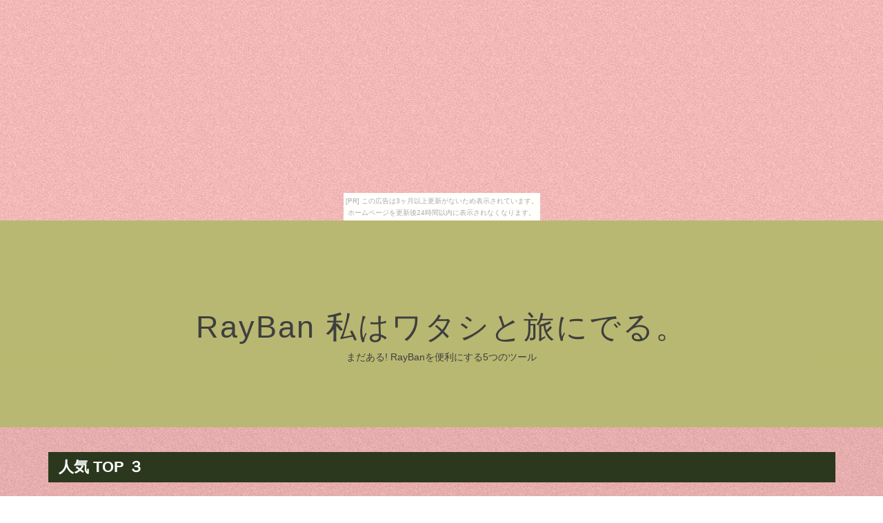

--- FILE ---
content_type: text/html
request_url: http://aopovoao8aal.darumaotosi.com/serapi-accretion/
body_size: 4377
content:
<!DOCTYPE html>
<html lang="ja">

<head>
<meta charset="utf-8">
<meta http-equiv="X-UA-Compatible" content="IE=edge">
<title>RayBan 私はワタシと旅にでる。</title>
<meta name="viewport" content="width=device-width, initial-scale=1">
<meta name="description" content="まだある! RayBanを便利にする5つのツール">
<meta name="keywords" content="RayBan">
<link rel="stylesheet" href="https://maxcdn.bootstrapcdn.com/font-awesome/4.7.0/css/font-awesome.min.css">
<link rel="stylesheet" href="./main.css">
<link rel="shortcut icon" type="image/x-icon" href="./favicon.ico">
<link rel="alternate" type="application/rss+xml" title="RayBan 私はワタシと旅にでる。" href="http://aopovoao8aal.darumaotosi.com/serapi-accretion/sitemap.xml">
</head>

<body><script type="text/javascript" charset="utf-8" src="//asumi.shinobi.jp/encount"></script><div style="text-align: center;"><div style="display: inline-block; position: relative; z-index: 9999;"><script type="text/javascript" charset="utf-8" src="//asumi.shinobi.jp/fire?f=435"></script><script type="text/javascript" charset="utf-8" src="/__sys__inactive_message.js"></script></div></div>
<div id="page">

	<header id="header" class="fh5co-cover">
		<div class="display-t text-center">
			<div class="display-tc animate-box">
				<h1><a href="./">RayBan 私はワタシと旅にでる。</a></h1>
				<h2>まだある! RayBanを便利にする5つのツール</h2>
			</div>
		</div>
	</header>

	<div id="fh5co-s_sling" class="fh5co-bg-section">
		<div class="container">

			<!-- row -->
			<div class="row">

				<div class="pcpc">
					<div class="midashi" style="width: 97.5%; margin: 20px 30px 20px 15px;">
						<h3 style="font-size: 22px; font-weight: bold; padding: 10px 15px;">人気 TOP ３</h3>
					</div>
				</div>

				<div class="spsp">
					<div class="midashi" style="margin-top: 20px; padding: 0 20px;">
						<h3 style="font-size: 20px; font-weight: bold; padding: 10px 15px;">人気 TOP ３</h3>
					</div>
				</div>

				<div class="col-lg-4 col-md-4" style="overflow: hidden;">
					<div class="fh5co-s_sling animate-box">
						<a href="https://hb.afl.rakuten.co.jp/hgc/g00qtbi4.bdflwab5.g00qtbi4.bdflx27d/?pc=http%3A%2F%2Fitem.rakuten.co.jp%2Frich131%2Fcarrera_new_p_blk%2F&m=http%3A%2F%2Fm.rakuten.co.jp%2Frich131%2Fi%2F10004542%2F" target="_blank"><img class="img-responsive object-fit-img" src="https://thumbnail.image.rakuten.co.jp/@0_mall/rich131/cabinet/02578700/imgrc0063822827.jpg" alt=""></a>
						<div class="s_sling-text">
							<span class="posted_on">人気&nbsp;No.&nbsp;1</span>
							<span class="comment"><img class="crown1" width="55" alt=""></span>
							<h3><a href="https://hb.afl.rakuten.co.jp/hgc/g00qtbi4.bdflwab5.g00qtbi4.bdflx27d/?pc=http%3A%2F%2Fitem.rakuten.co.jp%2Frich131%2Fcarrera_new_p_blk%2F&m=http%3A%2F%2Fm.rakuten.co.jp%2Frich131%2Fi%2F10004542%2F" target="_blank">【取寄せ商品◆Carrera(カレラ)/ NEW PANAMERIKA / BLACKxGREY◆Exileアツシ愛用のアビエーター・パイロット・パナメリカから新モデル登場!一層クールUP!! ハリウッド・LAセレブもこぞって愛用のサングラス♪/黒グレー5色展開/レイバン・ペルソール・サファリ</a></h3>
							<a href="item1.html" class="btn btn-primary">詳しく見る</a>
						</div>
					</div>
				</div>
				<div class="col-lg-4 col-md-4" style="overflow: hidden;">
					<div class="fh5co-s_sling animate-box">
						<a href="https://hb.afl.rakuten.co.jp/hgc/g00simd4.bdflwd43.g00simd4.bdflxc04/?pc=http%3A%2F%2Fitem.rakuten.co.jp%2Fmegane-lune%2Frb-2176-990%2F&m=http%3A%2F%2Fm.rakuten.co.jp%2Fmegane-lune%2Fi%2F10002295%2F" target="_blank"><img class="img-responsive object-fit-img" src="https://thumbnail.image.rakuten.co.jp/@0_mall/megane-lune/cabinet/90/rb-2176-990_1.jpg" alt=""></a>
						<div class="s_sling-text">
							<span class="posted_on">人気&nbsp;No.&nbsp;2</span>
							<span class="comment"><img class="crown2" width="55" alt=""></span>
							<h3><a href="https://hb.afl.rakuten.co.jp/hgc/g00simd4.bdflwd43.g00simd4.bdflxc04/?pc=http%3A%2F%2Fitem.rakuten.co.jp%2Fmegane-lune%2Frb-2176-990%2F&m=http%3A%2F%2Fm.rakuten.co.jp%2Fmegane-lune%2Fi%2F10002295%2F" target="_blank">【国内正規品】RayBan（レイバン） サングラス RB2176-990　51サイズ　Clubmaster Folding</a></h3>
							<a href="item2.html" class="btn btn-primary">詳しく見る</a>
						</div>
					</div>
				</div>
				<div class="col-lg-4 col-md-4" style="overflow: hidden;">
					<div class="fh5co-s_sling animate-box">
						<a href="https://hb.afl.rakuten.co.jp/hgc/g00rapc4.bdflw9c8.g00rapc4.bdflx058/?pc=http%3A%2F%2Fitem.rakuten.co.jp%2Fstrollerz%2F10001320%2F&m=http%3A%2F%2Fm.rakuten.co.jp%2Fstrollerz%2Fi%2F10001320%2F" target="_blank"><img class="img-responsive object-fit-img" src="https://thumbnail.image.rakuten.co.jp/@0_mall/strollerz/cabinet/outlet/img65757626.jpg" alt=""></a>
						<div class="s_sling-text">
							<span class="posted_on">人気&nbsp;No.&nbsp;3</span>
							<span class="comment"><img class="crown3" width="55" alt=""></span>
							<h3><a href="https://hb.afl.rakuten.co.jp/hgc/g00rapc4.bdflw9c8.g00rapc4.bdflx058/?pc=http%3A%2F%2Fitem.rakuten.co.jp%2Fstrollerz%2F10001320%2F&m=http%3A%2F%2Fm.rakuten.co.jp%2Fstrollerz%2Fi%2F10001320%2F" target="_blank">【サングラス メンズ 激安】【メンズ サングラス 激安】【レイバンタイプ/UVカット】【NYS COLLECTION】NYSコレクション/サングラス【あす楽対応】【ブラック/シルバー/レッド/イエロー/ブラウン】【サングラス★メンズ★激安】【メンズ★サングラス★激安】OUT-003</a></h3>
							<a href="item3.html" class="btn btn-primary">詳しく見る</a>
						</div>
					</div>
				</div>


			</div>
			<!-- /row -->


			<!-- row -->
			<div class="row">

				<div class="pcpc">
					<div class="midashi" style="width: 97.5%; margin: 20px 30px 20px 15px;">
						<h3 style="font-size: 22px; font-weight: bold; padding: 10px 15px;">人気 TOP 4～9</h3>
					</div>
				</div>

				<div class="spsp">
					<div class="midashi" style="margin-top: 20px; padding: 0 20px;">
						<h3 style="font-size: 20px; font-weight: bold; padding: 10px 15px;">人気 TOP 4～9</h3>
					</div>
				</div>

				<div class="col-lg-4 col-md-4" style="overflow: hidden;">
					<div class="fh5co-s_sling animate-box">
						<a href="https://hb.afl.rakuten.co.jp/hgc/g00rapc4.bdflw9c8.g00rapc4.bdflx058/?pc=http%3A%2F%2Fitem.rakuten.co.jp%2Fstrollerz%2F10001321%2F&m=http%3A%2F%2Fm.rakuten.co.jp%2Fstrollerz%2Fi%2F10001321%2F" target="_blank"><img class="img-responsive object-fit-img" src="https://thumbnail.image.rakuten.co.jp/@0_mall/strollerz/cabinet/outlet/img65757630.jpg" alt=""></a>
							<div class="s_sling-text">
								<span class="posted_on">人気&nbsp;No.&nbsp;4</span>
								<h3><a href="https://hb.afl.rakuten.co.jp/hgc/g00rapc4.bdflw9c8.g00rapc4.bdflx058/?pc=http%3A%2F%2Fitem.rakuten.co.jp%2Fstrollerz%2F10001321%2F&m=http%3A%2F%2Fm.rakuten.co.jp%2Fstrollerz%2Fi%2F10001321%2F" target="_blank">【サングラス メンズ 激安】【メンズ サングラス 激安】【レイバンタイプ/UVカット】【NYS COLLECTION】NYSコレクション/サングラス【あす楽対応】【ブラック/シルバー/レッド/ブルー/グレー/マットブラック】【サングラス★メンズ★激安】【メンズ★サングラス】OUT-004</a></h3>
								<a href="item4.html" class="btn btn-primary">詳しく見る</a>
							</div> 
					</div>
				</div>
				<div class="col-lg-4 col-md-4" style="overflow: hidden;">
					<div class="fh5co-s_sling animate-box">
						<a href="https://hb.afl.rakuten.co.jp/hgc/g00simd4.bdflwd43.g00simd4.bdflxc04/?pc=http%3A%2F%2Fitem.rakuten.co.jp%2Fmegane-lune%2Frb-2140f-902-52%2F&m=http%3A%2F%2Fm.rakuten.co.jp%2Fmegane-lune%2Fi%2F10002291%2F" target="_blank"><img class="img-responsive object-fit-img" src="https://thumbnail.image.rakuten.co.jp/@0_mall/megane-lune/cabinet/52/rb-2140f-902-52_1.jpg" alt=""></a>
							<div class="s_sling-text">
								<span class="posted_on">人気&nbsp;No.&nbsp;5</span>
								<h3><a href="https://hb.afl.rakuten.co.jp/hgc/g00simd4.bdflwd43.g00simd4.bdflxc04/?pc=http%3A%2F%2Fitem.rakuten.co.jp%2Fmegane-lune%2Frb-2140f-902-52%2F&m=http%3A%2F%2Fm.rakuten.co.jp%2Fmegane-lune%2Fi%2F10002291%2F" target="_blank">【国内正規品】RayBan（レイバン） サングラス RB2140F-902　52サイズ　Original Wayfarer</a></h3>
								<a href="item5.html" class="btn btn-primary">詳しく見る</a>
							</div> 
					</div>
				</div>
				<div class="col-lg-4 col-md-4" style="overflow: hidden;">
					<div class="fh5co-s_sling animate-box">
						<a href="https://hb.afl.rakuten.co.jp/hgc/g00simd4.bdflwd43.g00simd4.bdflxc04/?pc=http%3A%2F%2Fitem.rakuten.co.jp%2Fmegane-lune%2Frb-2140f-902-54%2F&m=http%3A%2F%2Fm.rakuten.co.jp%2Fmegane-lune%2Fi%2F10002292%2F" target="_blank"><img class="img-responsive object-fit-img" src="https://thumbnail.image.rakuten.co.jp/@0_mall/megane-lune/cabinet/54/rb-2140f-902-54_1.jpg" alt=""></a>
							<div class="s_sling-text">
								<span class="posted_on">人気&nbsp;No.&nbsp;6</span>
								<h3><a href="https://hb.afl.rakuten.co.jp/hgc/g00simd4.bdflwd43.g00simd4.bdflxc04/?pc=http%3A%2F%2Fitem.rakuten.co.jp%2Fmegane-lune%2Frb-2140f-902-54%2F&m=http%3A%2F%2Fm.rakuten.co.jp%2Fmegane-lune%2Fi%2F10002292%2F" target="_blank">【国内正規品】RayBan（レイバン） サングラス RB2140F-902　54サイズ　Original Wayfarer</a></h3>
								<a href="item6.html" class="btn btn-primary">詳しく見る</a>
							</div> 
					</div>
				</div>
				<div class="col-lg-4 col-md-4" style="overflow: hidden;">
					<div class="fh5co-s_sling animate-box">
						<a href="https://hb.afl.rakuten.co.jp/hgc/g00simd4.bdflwd43.g00simd4.bdflxc04/?pc=http%3A%2F%2Fitem.rakuten.co.jp%2Fmegane-lune%2Frb-2140f-901-58-52%2F&m=http%3A%2F%2Fm.rakuten.co.jp%2Fmegane-lune%2Fi%2F10002288%2F" target="_blank"><img class="img-responsive object-fit-img" src="https://thumbnail.image.rakuten.co.jp/@0_mall/megane-lune/cabinet/52/rb-2140f-901-58-52_1.jpg" alt=""></a>
							<div class="s_sling-text">
								<span class="posted_on">人気&nbsp;No.&nbsp;7</span>
								<h3><a href="https://hb.afl.rakuten.co.jp/hgc/g00simd4.bdflwd43.g00simd4.bdflxc04/?pc=http%3A%2F%2Fitem.rakuten.co.jp%2Fmegane-lune%2Frb-2140f-901-58-52%2F&m=http%3A%2F%2Fm.rakuten.co.jp%2Fmegane-lune%2Fi%2F10002288%2F" target="_blank">【国内正規品】RayBan（レイバン） サングラス RB2140F-901/58　52サイズ　Original Wayfarer</a></h3>
								<a href="item7.html" class="btn btn-primary">詳しく見る</a>
							</div> 
					</div>
				</div>
				<div class="col-lg-4 col-md-4" style="overflow: hidden;">
					<div class="fh5co-s_sling animate-box">
						<a href="https://hb.afl.rakuten.co.jp/hgc/g00simd4.bdflwd43.g00simd4.bdflxc04/?pc=http%3A%2F%2Fitem.rakuten.co.jp%2Fmegane-lune%2Frb-2176-901%2F&m=http%3A%2F%2Fm.rakuten.co.jp%2Fmegane-lune%2Fi%2F10002294%2F" target="_blank"><img class="img-responsive object-fit-img" src="https://thumbnail.image.rakuten.co.jp/@0_mall/megane-lune/cabinet/01/rb-2176-901_1.jpg" alt=""></a>
							<div class="s_sling-text">
								<span class="posted_on">人気&nbsp;No.&nbsp;8</span>
								<h3><a href="https://hb.afl.rakuten.co.jp/hgc/g00simd4.bdflwd43.g00simd4.bdflxc04/?pc=http%3A%2F%2Fitem.rakuten.co.jp%2Fmegane-lune%2Frb-2176-901%2F&m=http%3A%2F%2Fm.rakuten.co.jp%2Fmegane-lune%2Fi%2F10002294%2F" target="_blank">【国内正規品】RayBan（レイバン） サングラス RB2176-901　51サイズ　Clubmaster Folding</a></h3>
								<a href="item8.html" class="btn btn-primary">詳しく見る</a>
							</div> 
					</div>
				</div>
				<div class="col-lg-4 col-md-4" style="overflow: hidden;">
					<div class="fh5co-s_sling animate-box">
						<a href="https://hb.afl.rakuten.co.jp/hgc/g00simd4.bdflwd43.g00simd4.bdflxc04/?pc=http%3A%2F%2Fitem.rakuten.co.jp%2Fmegane-lune%2Frb-3016-w0365%2F&m=http%3A%2F%2Fm.rakuten.co.jp%2Fmegane-lune%2Fi%2F10002297%2F" target="_blank"><img class="img-responsive object-fit-img" src="https://thumbnail.image.rakuten.co.jp/@0_mall/megane-lune/cabinet/65/rb-3016-w0365_1.jpg" alt=""></a>
							<div class="s_sling-text">
								<span class="posted_on">人気&nbsp;No.&nbsp;9</span>
								<h3><a href="https://hb.afl.rakuten.co.jp/hgc/g00simd4.bdflwd43.g00simd4.bdflxc04/?pc=http%3A%2F%2Fitem.rakuten.co.jp%2Fmegane-lune%2Frb-3016-w0365%2F&m=http%3A%2F%2Fm.rakuten.co.jp%2Fmegane-lune%2Fi%2F10002297%2F" target="_blank">【国内正規品】RayBan（レイバン） サングラス RB3016-W0365　49サイズ　Clubmaster</a></h3>
								<a href="item9.html" class="btn btn-primary">詳しく見る</a>
							</div> 
					</div>
				</div>

			</div>
			<!-- /row -->


			<!-- row -->
			<div class="row">

				<div class="pcpc">
					<div class="midashi" style="width: 97.5%; margin: 20px 30px 20px 15px;">
						<h3 style="font-size: 22px; font-weight: bold; padding: 10px 15px;">人気商品</h3>
					</div>
				</div>

				<div class="spsp">
					<div class="midashi" style="margin-top: 20px;padding: 0 20px;">
						<h3 style="font-size: 20px; font-weight: bold; padding: 10px 15px;">人気商品</h3>
					</div>
				</div>

				<div class="col-lg-4 col-md-4" style="overflow: hidden;">
					<div class="fh5co-s_sling animate-box">
						<a href="https://hb.afl.rakuten.co.jp/hgc/g00simd4.bdflwd43.g00simd4.bdflxc04/?pc=http%3A%2F%2Fitem.rakuten.co.jp%2Fmegane-lune%2Frb-3016-w0366-49%2F&m=http%3A%2F%2Fm.rakuten.co.jp%2Fmegane-lune%2Fi%2F10002298%2F" target="_blank"><img class="img-responsive object-fit-img" src="https://thumbnail.image.rakuten.co.jp/@0_mall/megane-lune/cabinet/49/rb-3016-w0366-49_1.jpg" alt=""></a>
							<div class="s_sling-text">
								<span class="posted_on">人気商品</span>
								<h3><a href="https://hb.afl.rakuten.co.jp/hgc/g00simd4.bdflwd43.g00simd4.bdflxc04/?pc=http%3A%2F%2Fitem.rakuten.co.jp%2Fmegane-lune%2Frb-3016-w0366-49%2F&m=http%3A%2F%2Fm.rakuten.co.jp%2Fmegane-lune%2Fi%2F10002298%2F" target="_blank">【国内正規品】RayBan（レイバン） サングラス RB3016-W0366　49サイズ　Clubmaster</a></h3>
								<a href="item10.html" class="btn btn-primary">詳しく見る</a>
							</div> 
					</div>
				</div>
				<div class="col-lg-4 col-md-4" style="overflow: hidden;">
					<div class="fh5co-s_sling animate-box">
						<a href="https://hb.afl.rakuten.co.jp/hgc/g00simd4.bdflwd43.g00simd4.bdflxc04/?pc=http%3A%2F%2Fitem.rakuten.co.jp%2Fmegane-lune%2Frb-3025-001-33%2F&m=http%3A%2F%2Fm.rakuten.co.jp%2Fmegane-lune%2Fi%2F10002303%2F" target="_blank"><img class="img-responsive object-fit-img" src="https://thumbnail.image.rakuten.co.jp/@0_mall/megane-lune/cabinet/33/rb-3025-001-33_1.jpg" alt=""></a>
							<div class="s_sling-text">
								<span class="posted_on">人気商品</span>
								<h3><a href="https://hb.afl.rakuten.co.jp/hgc/g00simd4.bdflwd43.g00simd4.bdflxc04/?pc=http%3A%2F%2Fitem.rakuten.co.jp%2Fmegane-lune%2Frb-3025-001-33%2F&m=http%3A%2F%2Fm.rakuten.co.jp%2Fmegane-lune%2Fi%2F10002303%2F" target="_blank">【国内正規品】RayBan（レイバン） サングラス RB3025-001/33　58サイズ　Aviator</a></h3>
								<a href="item11.html" class="btn btn-primary">詳しく見る</a>
							</div> 
					</div>
				</div>
				<div class="col-lg-4 col-md-4" style="overflow: hidden;">
					<div class="fh5co-s_sling animate-box">
						<a href="https://hb.afl.rakuten.co.jp/hgc/g00simd4.bdflwd43.g00simd4.bdflxc04/?pc=http%3A%2F%2Fitem.rakuten.co.jp%2Fmegane-lune%2Frb-3025-112-19%2F&m=http%3A%2F%2Fm.rakuten.co.jp%2Fmegane-lune%2Fi%2F10002302%2F" target="_blank"><img class="img-responsive object-fit-img" src="https://thumbnail.image.rakuten.co.jp/@0_mall/megane-lune/cabinet/19/rb-3025-112-19_1.jpg" alt=""></a>
							<div class="s_sling-text">
								<span class="posted_on">人気商品</span>
								<h3><a href="https://hb.afl.rakuten.co.jp/hgc/g00simd4.bdflwd43.g00simd4.bdflxc04/?pc=http%3A%2F%2Fitem.rakuten.co.jp%2Fmegane-lune%2Frb-3025-112-19%2F&m=http%3A%2F%2Fm.rakuten.co.jp%2Fmegane-lune%2Fi%2F10002302%2F" target="_blank">【国内正規品】RayBan（レイバン） サングラス RB3025-112/19　58サイズ　Aviator</a></h3>
								<a href="item12.html" class="btn btn-primary">詳しく見る</a>
							</div> 
					</div>
				</div>
				<div class="col-lg-4 col-md-4" style="overflow: hidden;">
					<div class="fh5co-s_sling animate-box">
						<a href="https://hb.afl.rakuten.co.jp/hgc/g00simd4.bdflwd43.g00simd4.bdflxc04/?pc=http%3A%2F%2Fitem.rakuten.co.jp%2Fmegane-lune%2Frb-3025-l2823%2F&m=http%3A%2F%2Fm.rakuten.co.jp%2Fmegane-lune%2Fi%2F10002305%2F" target="_blank"><img class="img-responsive object-fit-img" src="https://thumbnail.image.rakuten.co.jp/@0_mall/megane-lune/cabinet/23/rb-3025-l2823_1.jpg" alt=""></a>
							<div class="s_sling-text">
								<span class="posted_on">人気商品</span>
								<h3><a href="https://hb.afl.rakuten.co.jp/hgc/g00simd4.bdflwd43.g00simd4.bdflxc04/?pc=http%3A%2F%2Fitem.rakuten.co.jp%2Fmegane-lune%2Frb-3025-l2823%2F&m=http%3A%2F%2Fm.rakuten.co.jp%2Fmegane-lune%2Fi%2F10002305%2F" target="_blank">【国内正規品】RayBan（レイバン） サングラス RB3025-L2823　58サイズ　Aviator</a></h3>
								<a href="item13.html" class="btn btn-primary">詳しく見る</a>
							</div> 
					</div>
				</div>
				<div class="col-lg-4 col-md-4" style="overflow: hidden;">
					<div class="fh5co-s_sling animate-box">
						<a href="https://hb.afl.rakuten.co.jp/hgc/g00simd4.bdflwd43.g00simd4.bdflxc04/?pc=http%3A%2F%2Fitem.rakuten.co.jp%2Fmegane-lune%2Frb-4105-710-50bk%2F&m=http%3A%2F%2Fm.rakuten.co.jp%2Fmegane-lune%2Fi%2F10002323%2F" target="_blank"><img class="img-responsive object-fit-img" src="https://thumbnail.image.rakuten.co.jp/@0_mall/megane-lune/cabinet/bk/rb-4105-710-50bk_1.jpg" alt=""></a>
							<div class="s_sling-text">
								<span class="posted_on">人気商品</span>
								<h3><a href="https://hb.afl.rakuten.co.jp/hgc/g00simd4.bdflwd43.g00simd4.bdflxc04/?pc=http%3A%2F%2Fitem.rakuten.co.jp%2Fmegane-lune%2Frb-4105-710-50bk%2F&m=http%3A%2F%2Fm.rakuten.co.jp%2Fmegane-lune%2Fi%2F10002323%2F" target="_blank">【国内正規品】RayBan（レイバン） サングラス RB4105-710 50サイズ Wayfarer Folding（BK）</a></h3>
								<a href="item14.html" class="btn btn-primary">詳しく見る</a>
							</div> 
					</div>
				</div>
				<div class="col-lg-4 col-md-4" style="overflow: hidden;">
					<div class="fh5co-s_sling animate-box">
						<a href="https://hb.afl.rakuten.co.jp/hgc/g00simd4.bdflwd43.g00simd4.bdflxc04/?pc=http%3A%2F%2Fitem.rakuten.co.jp%2Fmegane-lune%2Frb-4105-601s-bk%2F&m=http%3A%2F%2Fm.rakuten.co.jp%2Fmegane-lune%2Fi%2F10002317%2F" target="_blank"><img class="img-responsive object-fit-img" src="https://thumbnail.image.rakuten.co.jp/@0_mall/megane-lune/cabinet/bk/rb-4105-601s-bk_1.jpg" alt=""></a>
							<div class="s_sling-text">
								<span class="posted_on">人気商品</span>
								<h3><a href="https://hb.afl.rakuten.co.jp/hgc/g00simd4.bdflwd43.g00simd4.bdflxc04/?pc=http%3A%2F%2Fitem.rakuten.co.jp%2Fmegane-lune%2Frb-4105-601s-bk%2F&m=http%3A%2F%2Fm.rakuten.co.jp%2Fmegane-lune%2Fi%2F10002317%2F" target="_blank">【国内正規品】RayBan（レイバン） サングラス RB4105-601S 50サイズ Wayfarer Folding（BK）</a></h3>
								<a href="item15.html" class="btn btn-primary">詳しく見る</a>
							</div> 
					</div>
				</div>
				<div class="col-lg-4 col-md-4" style="overflow: hidden;">
					<div class="fh5co-s_sling animate-box">
						<a href="https://hb.afl.rakuten.co.jp/hgc/g00simd4.bdflwd43.g00simd4.bdflxc04/?pc=http%3A%2F%2Fitem.rakuten.co.jp%2Fmegane-lune%2Frb-4105-710-51-50bk%2F&m=http%3A%2F%2Fm.rakuten.co.jp%2Fmegane-lune%2Fi%2F10002449%2F" target="_blank"><img class="img-responsive object-fit-img" src="https://thumbnail.image.rakuten.co.jp/@0_mall/megane-lune/cabinet/bk/rb-4105-710-51-50bk1.jpg" alt=""></a>
							<div class="s_sling-text">
								<span class="posted_on">人気商品</span>
								<h3><a href="https://hb.afl.rakuten.co.jp/hgc/g00simd4.bdflwd43.g00simd4.bdflxc04/?pc=http%3A%2F%2Fitem.rakuten.co.jp%2Fmegane-lune%2Frb-4105-710-51-50bk%2F&m=http%3A%2F%2Fm.rakuten.co.jp%2Fmegane-lune%2Fi%2F10002449%2F" target="_blank">【国内正規品】RayBan（レイバン） サングラス RB4105-710/51 50サイズ Wayfarer Folding(BK)</a></h3>
								<a href="item16.html" class="btn btn-primary">詳しく見る</a>
							</div> 
					</div>
				</div>
				<div class="col-lg-4 col-md-4" style="overflow: hidden;">
					<div class="fh5co-s_sling animate-box">
						<a href="https://hb.afl.rakuten.co.jp/hgc/g00simd4.bdflwd43.g00simd4.bdflxc04/?pc=http%3A%2F%2Fitem.rakuten.co.jp%2Fmegane-lune%2Frb-4165f-622-8g%2F&m=http%3A%2F%2Fm.rakuten.co.jp%2Fmegane-lune%2Fi%2F10002324%2F" target="_blank"><img class="img-responsive object-fit-img" src="https://thumbnail.image.rakuten.co.jp/@0_mall/megane-lune/cabinet/8g/rb-4165f-622-8g_1.jpg" alt=""></a>
							<div class="s_sling-text">
								<span class="posted_on">人気商品</span>
								<h3><a href="https://hb.afl.rakuten.co.jp/hgc/g00simd4.bdflwd43.g00simd4.bdflxc04/?pc=http%3A%2F%2Fitem.rakuten.co.jp%2Fmegane-lune%2Frb-4165f-622-8g%2F&m=http%3A%2F%2Fm.rakuten.co.jp%2Fmegane-lune%2Fi%2F10002324%2F" target="_blank">【国内正規品】RayBan（レイバン） サングラス RB4165F-622/8G　55サイズ 　Justin</a></h3>
								<a href="item17.html" class="btn btn-primary">詳しく見る</a>
							</div> 
					</div>
				</div>
				<div class="col-lg-4 col-md-4" style="overflow: hidden;">
					<div class="fh5co-s_sling animate-box">
						<a href="https://hb.afl.rakuten.co.jp/hgc/g00simd4.bdflwd43.g00simd4.bdflxc04/?pc=http%3A%2F%2Fitem.rakuten.co.jp%2Fmegane-lune%2Frb-4165f-856-13%2F&m=http%3A%2F%2Fm.rakuten.co.jp%2Fmegane-lune%2Fi%2F10002325%2F" target="_blank"><img class="img-responsive object-fit-img" src="https://thumbnail.image.rakuten.co.jp/@0_mall/megane-lune/cabinet/13/rb-4165f-856-13_1.jpg" alt=""></a>
							<div class="s_sling-text">
								<span class="posted_on">人気商品</span>
								<h3><a href="https://hb.afl.rakuten.co.jp/hgc/g00simd4.bdflwd43.g00simd4.bdflxc04/?pc=http%3A%2F%2Fitem.rakuten.co.jp%2Fmegane-lune%2Frb-4165f-856-13%2F&m=http%3A%2F%2Fm.rakuten.co.jp%2Fmegane-lune%2Fi%2F10002325%2F" target="_blank">【国内正規品】RayBan（レイバン） サングラス RB4165F-856/13　55サイズ 　Justin</a></h3>
								<a href="item18.html" class="btn btn-primary">詳しく見る</a>
							</div> 
					</div>
				</div>
				<div class="col-lg-4 col-md-4" style="overflow: hidden;">
					<div class="fh5co-s_sling animate-box">
						<a href="https://hb.afl.rakuten.co.jp/hgc/g00simd4.bdflwd43.g00simd4.bdflxc04/?pc=http%3A%2F%2Fitem.rakuten.co.jp%2Fmegane-lune%2Frb-4105-710-51-54%2F&m=http%3A%2F%2Fm.rakuten.co.jp%2Fmegane-lune%2Fi%2F10002321%2F" target="_blank"><img class="img-responsive object-fit-img" src="https://thumbnail.image.rakuten.co.jp/@0_mall/megane-lune/cabinet/54/rb-4105-710-51-54_1.jpg" alt=""></a>
							<div class="s_sling-text">
								<span class="posted_on">人気商品</span>
								<h3><a href="https://hb.afl.rakuten.co.jp/hgc/g00simd4.bdflwd43.g00simd4.bdflxc04/?pc=http%3A%2F%2Fitem.rakuten.co.jp%2Fmegane-lune%2Frb-4105-710-51-54%2F&m=http%3A%2F%2Fm.rakuten.co.jp%2Fmegane-lune%2Fi%2F10002321%2F" target="_blank">【国内正規品】RayBan（レイバン） サングラス RB4105-710/51　54サイズ 　Wayfarer Folding（BK）</a></h3>
								<a href="item19.html" class="btn btn-primary">詳しく見る</a>
							</div> 
					</div>
				</div>
				<div class="col-lg-4 col-md-4" style="overflow: hidden;">
					<div class="fh5co-s_sling animate-box">
						<a href="https://hb.afl.rakuten.co.jp/hgc/g00simd4.bdflwd43.g00simd4.bdflxc04/?pc=http%3A%2F%2Fitem.rakuten.co.jp%2Fmegane-lune%2Frb-4171f-622-8g%2F&m=http%3A%2F%2Fm.rakuten.co.jp%2Fmegane-lune%2Fi%2F10002328%2F" target="_blank"><img class="img-responsive object-fit-img" src="https://thumbnail.image.rakuten.co.jp/@0_mall/megane-lune/cabinet/8g/rb-4171f-622-8g_1.jpg" alt=""></a>
							<div class="s_sling-text">
								<span class="posted_on">人気商品</span>
								<h3><a href="https://hb.afl.rakuten.co.jp/hgc/g00simd4.bdflwd43.g00simd4.bdflxc04/?pc=http%3A%2F%2Fitem.rakuten.co.jp%2Fmegane-lune%2Frb-4171f-622-8g%2F&m=http%3A%2F%2Fm.rakuten.co.jp%2Fmegane-lune%2Fi%2F10002328%2F" target="_blank">【国内正規品】RayBan（レイバン） サングラス RB4171F-622/8G　57サイズ 　Erika</a></h3>
								<a href="item20.html" class="btn btn-primary">詳しく見る</a>
							</div> 
					</div>
				</div>
				<div class="col-lg-4 col-md-4" style="overflow: hidden;">
					<div class="fh5co-s_sling animate-box">
						<a href="https://hb.afl.rakuten.co.jp/hgc/g00simd4.bdflwd43.g00simd4.bdflxc04/?pc=http%3A%2F%2Fitem.rakuten.co.jp%2Fmegane-lune%2Frb-4171f-710-71%2F&m=http%3A%2F%2Fm.rakuten.co.jp%2Fmegane-lune%2Fi%2F10002329%2F" target="_blank"><img class="img-responsive object-fit-img" src="https://thumbnail.image.rakuten.co.jp/@0_mall/megane-lune/cabinet/71/rb-4171f-710-71_1.jpg" alt=""></a>
							<div class="s_sling-text">
								<span class="posted_on">人気商品</span>
								<h3><a href="https://hb.afl.rakuten.co.jp/hgc/g00simd4.bdflwd43.g00simd4.bdflxc04/?pc=http%3A%2F%2Fitem.rakuten.co.jp%2Fmegane-lune%2Frb-4171f-710-71%2F&m=http%3A%2F%2Fm.rakuten.co.jp%2Fmegane-lune%2Fi%2F10002329%2F" target="_blank">【国内正規品】RayBan（レイバン） サングラス RB4171F-710/71　54サイズ 　Erika</a></h3>
								<a href="item21.html" class="btn btn-primary">詳しく見る</a>
							</div> 
					</div>
				</div>
				<div class="col-lg-4 col-md-4" style="overflow: hidden;">
					<div class="fh5co-s_sling animate-box">
						<a href="https://hb.afl.rakuten.co.jp/hgc/g00simd4.bdflwd43.g00simd4.bdflxc04/?pc=http%3A%2F%2Fitem.rakuten.co.jp%2Fmegane-lune%2Frb-4171f-865-13-54%2F&m=http%3A%2F%2Fm.rakuten.co.jp%2Fmegane-lune%2Fi%2F10002330%2F" target="_blank"><img class="img-responsive object-fit-img" src="https://thumbnail.image.rakuten.co.jp/@0_mall/megane-lune/cabinet/54/rb-4171f-865-13-54_1.jpg" alt=""></a>
							<div class="s_sling-text">
								<span class="posted_on">人気商品</span>
								<h3><a href="https://hb.afl.rakuten.co.jp/hgc/g00simd4.bdflwd43.g00simd4.bdflxc04/?pc=http%3A%2F%2Fitem.rakuten.co.jp%2Fmegane-lune%2Frb-4171f-865-13-54%2F&m=http%3A%2F%2Fm.rakuten.co.jp%2Fmegane-lune%2Fi%2F10002330%2F" target="_blank">【国内正規品】RayBan（レイバン） サングラス RB4171F-865/13　54サイズ 　Erika</a></h3>
								<a href="item22.html" class="btn btn-primary">詳しく見る</a>
							</div> 
					</div>
				</div>
				<div class="col-lg-4 col-md-4" style="overflow: hidden;">
					<div class="fh5co-s_sling animate-box">
						<a href="https://hb.afl.rakuten.co.jp/hgc/g00simd4.bdflwd43.g00simd4.bdflxc04/?pc=http%3A%2F%2Fitem.rakuten.co.jp%2Fmegane-lune%2Frb-4171f-865-13-57%2F&m=http%3A%2F%2Fm.rakuten.co.jp%2Fmegane-lune%2Fi%2F10002331%2F" target="_blank"><img class="img-responsive object-fit-img" src="https://thumbnail.image.rakuten.co.jp/@0_mall/megane-lune/cabinet/57/rb-4171f-865-13-57_1.jpg" alt=""></a>
							<div class="s_sling-text">
								<span class="posted_on">人気商品</span>
								<h3><a href="https://hb.afl.rakuten.co.jp/hgc/g00simd4.bdflwd43.g00simd4.bdflxc04/?pc=http%3A%2F%2Fitem.rakuten.co.jp%2Fmegane-lune%2Frb-4171f-865-13-57%2F&m=http%3A%2F%2Fm.rakuten.co.jp%2Fmegane-lune%2Fi%2F10002331%2F" target="_blank">【国内正規品】RayBan（レイバン） サングラス RB4171F-865/13　57サイズ 　Erika</a></h3>
								<a href="item23.html" class="btn btn-primary">詳しく見る</a>
							</div> 
					</div>
				</div>
				<div class="col-lg-4 col-md-4" style="overflow: hidden;">
					<div class="fh5co-s_sling animate-box">
						<a href="https://hb.afl.rakuten.co.jp/hgc/g00r0114.bdflwa6c.g00r0114.bdflx1f0/?pc=http%3A%2F%2Fitem.rakuten.co.jp%2Ft-lloyd%2Faviator-rb3025-gc%2F&m=http%3A%2F%2Fm.rakuten.co.jp%2Ft-lloyd%2Fi%2F10000005%2F" target="_blank"><img class="img-responsive object-fit-img" src="https://thumbnail.image.rakuten.co.jp/@0_mall/t-lloyd/cabinet/rayban/rb3025/rb3025_0023f_01.jpg" alt=""></a>
							<div class="s_sling-text">
								<span class="posted_on">人気商品</span>
								<h3><a href="https://hb.afl.rakuten.co.jp/hgc/g00r0114.bdflwa6c.g00r0114.bdflx1f0/?pc=http%3A%2F%2Fitem.rakuten.co.jp%2Ft-lloyd%2Faviator-rb3025-gc%2F&m=http%3A%2F%2Fm.rakuten.co.jp%2Ft-lloyd%2Fi%2F10000005%2F" target="_blank">【送料無料】RayBan レイバン サングラス RB3025　アビエーター　グラディエーションカラー aviators 【正規品】【あす楽対応】</a></h3>
								<a href="item24.html" class="btn btn-primary">詳しく見る</a>
							</div> 
					</div>
				</div>
				<div class="col-lg-4 col-md-4" style="overflow: hidden;">
					<div class="fh5co-s_sling animate-box">
						<a href="https://hb.afl.rakuten.co.jp/hgc/g00r0114.bdflwa6c.g00r0114.bdflx1f0/?pc=http%3A%2F%2Fitem.rakuten.co.jp%2Ft-lloyd%2Faviator-rb3025-00133%2F&m=http%3A%2F%2Fm.rakuten.co.jp%2Ft-lloyd%2Fi%2F10000383%2F" target="_blank"><img class="img-responsive object-fit-img" src="https://thumbnail.image.rakuten.co.jp/@0_mall/t-lloyd/cabinet/rayban/rb3025/3025-00133-00.jpg" alt=""></a>
							<div class="s_sling-text">
								<span class="posted_on">人気商品</span>
								<h3><a href="https://hb.afl.rakuten.co.jp/hgc/g00r0114.bdflwa6c.g00r0114.bdflx1f0/?pc=http%3A%2F%2Fitem.rakuten.co.jp%2Ft-lloyd%2Faviator-rb3025-00133%2F&m=http%3A%2F%2Fm.rakuten.co.jp%2Ft-lloyd%2Fi%2F10000383%2F" target="_blank">【送料無料】RayBan レイバン サングラス RB3025 001/33アビエーター aviators 【正規品】【あす楽対応】</a></h3>
								<a href="item25.html" class="btn btn-primary">詳しく見る</a>
							</div> 
					</div>
				</div>
				<div class="col-lg-4 col-md-4" style="overflow: hidden;">
					<div class="fh5co-s_sling animate-box">
						<a href="https://hb.afl.rakuten.co.jp/hgc/g00r0114.bdflwa6c.g00r0114.bdflx1f0/?pc=http%3A%2F%2Fitem.rakuten.co.jp%2Ft-lloyd%2Fclubmaster-rb3016-1%2F&m=http%3A%2F%2Fm.rakuten.co.jp%2Ft-lloyd%2Fi%2F10000010%2F" target="_blank"><img class="img-responsive object-fit-img" src="https://thumbnail.image.rakuten.co.jp/@0_mall/t-lloyd/cabinet/rayban/rb3016/rb3016-001_2.gif" alt=""></a>
							<div class="s_sling-text">
								<span class="posted_on">人気商品</span>
								<h3><a href="https://hb.afl.rakuten.co.jp/hgc/g00r0114.bdflwa6c.g00r0114.bdflx1f0/?pc=http%3A%2F%2Fitem.rakuten.co.jp%2Ft-lloyd%2Fclubmaster-rb3016-1%2F&m=http%3A%2F%2Fm.rakuten.co.jp%2Ft-lloyd%2Fi%2F10000010%2F" target="_blank">【送料無料】RayBan レイバン サングラス RB3016 クラブマスター clubmaster 【正規品】【あす楽対応】</a></h3>
								<a href="item26.html" class="btn btn-primary">詳しく見る</a>
							</div> 
					</div>
				</div>
				<div class="col-lg-4 col-md-4" style="overflow: hidden;">
					<div class="fh5co-s_sling animate-box">
						<a href="https://hb.afl.rakuten.co.jp/hgc/g00r0114.bdflwa6c.g00r0114.bdflx1f0/?pc=http%3A%2F%2Fitem.rakuten.co.jp%2Ft-lloyd%2Frb3407-0033e%2F&m=http%3A%2F%2Fm.rakuten.co.jp%2Ft-lloyd%2Fi%2F10000925%2F" target="_blank"><img class="img-responsive object-fit-img" src="https://thumbnail.image.rakuten.co.jp/@0_mall/t-lloyd/cabinet/rayban/rb3407/3407_0033e_01.jpg" alt=""></a>
							<div class="s_sling-text">
								<span class="posted_on">人気商品</span>
								<h3><a href="https://hb.afl.rakuten.co.jp/hgc/g00r0114.bdflwa6c.g00r0114.bdflx1f0/?pc=http%3A%2F%2Fitem.rakuten.co.jp%2Ft-lloyd%2Frb3407-0033e%2F&m=http%3A%2F%2Fm.rakuten.co.jp%2Ft-lloyd%2Fi%2F10000925%2F" target="_blank">【送料無料】RayBan レイバン サングラス RB3407　003/3E OUTDOORSMAN II RAINBOW 【正規品】【あす楽対応】</a></h3>
								<a href="item27.html" class="btn btn-primary">詳しく見る</a>
							</div> 
					</div>
				</div>
				<div class="col-lg-4 col-md-4" style="overflow: hidden;">
					<div class="fh5co-s_sling animate-box">
						<a href="https://hb.afl.rakuten.co.jp/hgc/g00r0114.bdflwa6c.g00r0114.bdflx1f0/?pc=http%3A%2F%2Fitem.rakuten.co.jp%2Ft-lloyd%2Frb3407-0043f%2F&m=http%3A%2F%2Fm.rakuten.co.jp%2Ft-lloyd%2Fi%2F10000926%2F" target="_blank"><img class="img-responsive object-fit-img" src="https://thumbnail.image.rakuten.co.jp/@0_mall/t-lloyd/cabinet/rayban/rb3407/3407_0043f_01.jpg" alt=""></a>
							<div class="s_sling-text">
								<span class="posted_on">人気商品</span>
								<h3><a href="https://hb.afl.rakuten.co.jp/hgc/g00r0114.bdflwa6c.g00r0114.bdflx1f0/?pc=http%3A%2F%2Fitem.rakuten.co.jp%2Ft-lloyd%2Frb3407-0043f%2F&m=http%3A%2F%2Fm.rakuten.co.jp%2Ft-lloyd%2Fi%2F10000926%2F" target="_blank">【送料無料】RayBan レイバン サングラス RB3407　004/3F OUTDOORSMAN II RAINBOW 【正規品】【あす楽対応】</a></h3>
								<a href="item28.html" class="btn btn-primary">詳しく見る</a>
							</div> 
					</div>
				</div>
				<div class="col-lg-4 col-md-4" style="overflow: hidden;">
					<div class="fh5co-s_sling animate-box">
						<a href="https://hb.afl.rakuten.co.jp/hgc/g00r0114.bdflwa6c.g00r0114.bdflx1f0/?pc=http%3A%2F%2Fitem.rakuten.co.jp%2Ft-lloyd%2Frb3407-00372%2F&m=http%3A%2F%2Fm.rakuten.co.jp%2Ft-lloyd%2Fi%2F10000927%2F" target="_blank"><img class="img-responsive object-fit-img" src="https://thumbnail.image.rakuten.co.jp/@0_mall/t-lloyd/cabinet/rayban/rb3407/3407_00372_01.jpg" alt=""></a>
							<div class="s_sling-text">
								<span class="posted_on">人気商品</span>
								<h3><a href="https://hb.afl.rakuten.co.jp/hgc/g00r0114.bdflwa6c.g00r0114.bdflx1f0/?pc=http%3A%2F%2Fitem.rakuten.co.jp%2Ft-lloyd%2Frb3407-00372%2F&m=http%3A%2F%2Fm.rakuten.co.jp%2Ft-lloyd%2Fi%2F10000927%2F" target="_blank">【送料無料】RayBan レイバン サングラス RB3407　003/72 OUTDOORSMAN II RAINBOW 【正規品】【あす楽対応】</a></h3>
								<a href="item29.html" class="btn btn-primary">詳しく見る</a>
							</div> 
					</div>
				</div>
				<div class="col-lg-4 col-md-4" style="overflow: hidden;">
					<div class="fh5co-s_sling animate-box">
						<a href="https://hb.afl.rakuten.co.jp/hgc/g00r0114.bdflwa6c.g00r0114.bdflx1f0/?pc=http%3A%2F%2Fitem.rakuten.co.jp%2Ft-lloyd%2Frb4105-54-601%2F&m=http%3A%2F%2Fm.rakuten.co.jp%2Ft-lloyd%2Fi%2F10000594%2F" target="_blank"><img class="img-responsive object-fit-img" src="https://thumbnail.image.rakuten.co.jp/@0_mall/t-lloyd/cabinet/rayban/rb4105/rb4105_601_54_00.jpg" alt=""></a>
							<div class="s_sling-text">
								<span class="posted_on">人気商品</span>
								<h3><a href="https://hb.afl.rakuten.co.jp/hgc/g00r0114.bdflwa6c.g00r0114.bdflx1f0/?pc=http%3A%2F%2Fitem.rakuten.co.jp%2Ft-lloyd%2Frb4105-54-601%2F&m=http%3A%2F%2Fm.rakuten.co.jp%2Ft-lloyd%2Fi%2F10000594%2F" target="_blank">【送料無料】RayBan レイバン サングラス RB4105 54mmモデル 601 FOLDING WAYFARER 【正規品】【あす楽対応】</a></h3>
								<a href="item30.html" class="btn btn-primary">詳しく見る</a>
							</div> 
					</div>
				</div>

			</div>
			<!-- /row -->


		</div>
		<!-- /container -->
	</div>


	<div class="row copyright">
		<div class="col-md-12 text-center">
			<p style="margin-top: 10px;"><small class="block">&copy; RayBan 私はワタシと旅にでる。</small></p>

		</div>
	</div>
</div>
<!-- /page -->

<div class="gototop js-top">
	<div class="pcpc">
		<a href="#" class="js-gotop"><i class="fa fa-chevron-circle-up" aria-hidden="true" style="font-size:80px;"></i></a>
	</div>
	<div class="spsp">
		<a href="#" class="js-gotop"><i class="fa fa-chevron-circle-up" aria-hidden="true" style="font-size:40px;"></i></a>
	</div>
</div>

<script src="https://ajax.googleapis.com/ajax/libs/jquery/2.1.4/jquery.min.js"></script>
<script src="https://cdnjs.cloudflare.com/ajax/libs/modernizr/2.6.2/modernizr.min.js"></script>
<script src="https://cdnjs.cloudflare.com/ajax/libs/jquery-easing/1.4.1/jquery.easing.min.js"></script>
<script src="./main.js"></script>
<script>
</script>

<div style="text-align: center;"><div style="display: inline-block; position: relative; z-index: 9999;"><script type="text/javascript" charset="utf-8" src="//asumi.shinobi.jp/fire?f=434"></script></div></div></body>
</html>



--- FILE ---
content_type: text/javascript; charset=utf-8
request_url: https://spnativeapi-tls.i-mobile.co.jp/api/ad_spot.ashx?partnerId=3461&mediaId=88146&spotId=232163&asn=1&num=7&callback=imobile_jsonp_callback_45104d4ff481&tagv=1.2.45&referer=http://aopovoao8aal.darumaotosi.com/serapi-accretion/
body_size: -6
content:
imobile_jsonp_callback_45104d4ff481({"result":{"code":3,"message":"Ad not found"},"spotInfo":{},"ads":[]})

--- FILE ---
content_type: text/javascript;charset=UTF-8
request_url: https://s-rtb.send.microad.jp/ad?spot=5f0305ea5c3c153b5a1187eb69a58235&cb=microadCompass.AdRequestor.callback&url=http%3A%2F%2Faopovoao8aal.darumaotosi.com%2Fserapi-accretion%2F&vo=true&mimes=%5B100%2C300%2C301%2C302%5D&cbt=3eece1a757d418019bdea2ad78&pa=false&ar=false&ver=%5B%22compass.js.v1.20.1%22%5D
body_size: 160
content:
microadCompass.AdRequestor.callback({"spot":"5f0305ea5c3c153b5a1187eb69a58235","sequence":"2","impression_id":"2833010197377786362"})

--- FILE ---
content_type: text/javascript; charset=utf-8
request_url: https://spnativeapi-tls.i-mobile.co.jp/api/ad_spot.ashx?partnerId=3461&mediaId=88146&spotId=232163&asn=2&num=7&callback=imobile_jsonp_callback_73e29eb9016d&tagv=1.2.45&referer=http://aopovoao8aal.darumaotosi.com/serapi-accretion/
body_size: -7
content:
imobile_jsonp_callback_73e29eb9016d({"result":{"code":3,"message":"Ad not found"},"spotInfo":{},"ads":[]})